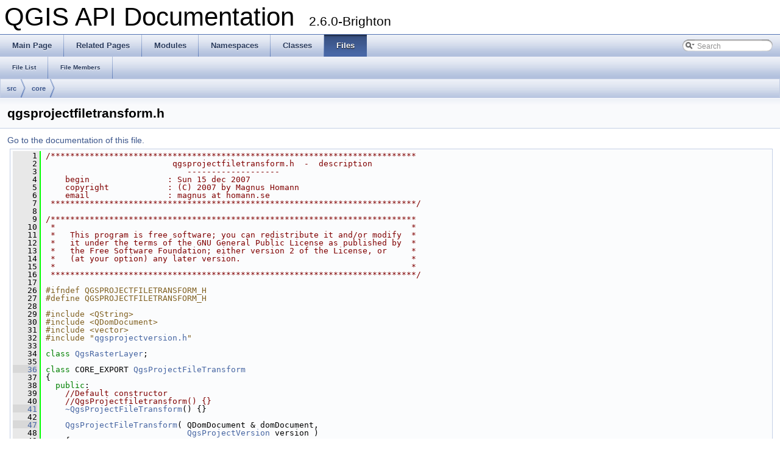

--- FILE ---
content_type: text/html
request_url: https://api.qgis.org/api/2.6/qgsprojectfiletransform_8h_source.html
body_size: 3525
content:
<!DOCTYPE html PUBLIC "-//W3C//DTD XHTML 1.0 Transitional//EN" "http://www.w3.org/TR/xhtml1/DTD/xhtml1-transitional.dtd">
<html xmlns="http://www.w3.org/1999/xhtml">
<head>
<meta http-equiv="Content-Type" content="text/xhtml;charset=UTF-8"/>
<meta http-equiv="X-UA-Compatible" content="IE=9"/>
<title>QGIS API Documentation: /tmp/buildd/qgis-2.6.0+wheezy1/src/core/qgsprojectfiletransform.h Source File</title>
<link href="tabs.css" rel="stylesheet" type="text/css"/>
<script type="text/javascript" src="jquery.js"></script>
<script type="text/javascript" src="dynsections.js"></script>
<link href="search/search.css" rel="stylesheet" type="text/css"/>
<script type="text/javascript" src="search/search.js"></script>
<script type="text/javascript">
  $(document).ready(function() { searchBox.OnSelectItem(0); });
</script>
<link href="doxygen.css" rel="stylesheet" type="text/css" />
</head>
<body>
<div id="top"><!-- do not remove this div, it is closed by doxygen! -->
<div id="titlearea">
<table cellspacing="0" cellpadding="0">
 <tbody>
 <tr style="height: 56px;">
  <td style="padding-left: 0.5em;">
   <div id="projectname">QGIS API Documentation
   &#160;<span id="projectnumber">2.6.0-Brighton</span>
   </div>
  </td>
 </tr>
 </tbody>
</table>
</div>
<!-- end header part -->
<!-- Generated by Doxygen 1.8.1.2 -->
<script type="text/javascript">
var searchBox = new SearchBox("searchBox", "search",false,'Search');
</script>
  <div id="navrow1" class="tabs">
    <ul class="tablist">
      <li><a href="index.html"><span>Main&#160;Page</span></a></li>
      <li><a href="pages.html"><span>Related&#160;Pages</span></a></li>
      <li><a href="modules.html"><span>Modules</span></a></li>
      <li><a href="namespaces.html"><span>Namespaces</span></a></li>
      <li><a href="annotated.html"><span>Classes</span></a></li>
      <li class="current"><a href="files.html"><span>Files</span></a></li>
      <li>
        <div id="MSearchBox" class="MSearchBoxInactive">
        <span class="left">
          <img id="MSearchSelect" src="search/mag_sel.png"
               onmouseover="return searchBox.OnSearchSelectShow()"
               onmouseout="return searchBox.OnSearchSelectHide()"
               alt=""/>
          <input type="text" id="MSearchField" value="Search" accesskey="S"
               onfocus="searchBox.OnSearchFieldFocus(true)" 
               onblur="searchBox.OnSearchFieldFocus(false)" 
               onkeyup="searchBox.OnSearchFieldChange(event)"/>
          </span><span class="right">
            <a id="MSearchClose" href="javascript:searchBox.CloseResultsWindow()"><img id="MSearchCloseImg" border="0" src="search/close.png" alt=""/></a>
          </span>
        </div>
      </li>
    </ul>
  </div>
  <div id="navrow2" class="tabs2">
    <ul class="tablist">
      <li><a href="files.html"><span>File&#160;List</span></a></li>
      <li><a href="globals.html"><span>File&#160;Members</span></a></li>
    </ul>
  </div>
<!-- window showing the filter options -->
<div id="MSearchSelectWindow"
     onmouseover="return searchBox.OnSearchSelectShow()"
     onmouseout="return searchBox.OnSearchSelectHide()"
     onkeydown="return searchBox.OnSearchSelectKey(event)">
<a class="SelectItem" href="javascript:void(0)" onclick="searchBox.OnSelectItem(0)"><span class="SelectionMark">&#160;</span>All</a><a class="SelectItem" href="javascript:void(0)" onclick="searchBox.OnSelectItem(1)"><span class="SelectionMark">&#160;</span>Classes</a><a class="SelectItem" href="javascript:void(0)" onclick="searchBox.OnSelectItem(2)"><span class="SelectionMark">&#160;</span>Namespaces</a><a class="SelectItem" href="javascript:void(0)" onclick="searchBox.OnSelectItem(3)"><span class="SelectionMark">&#160;</span>Files</a><a class="SelectItem" href="javascript:void(0)" onclick="searchBox.OnSelectItem(4)"><span class="SelectionMark">&#160;</span>Functions</a><a class="SelectItem" href="javascript:void(0)" onclick="searchBox.OnSelectItem(5)"><span class="SelectionMark">&#160;</span>Variables</a><a class="SelectItem" href="javascript:void(0)" onclick="searchBox.OnSelectItem(6)"><span class="SelectionMark">&#160;</span>Typedefs</a><a class="SelectItem" href="javascript:void(0)" onclick="searchBox.OnSelectItem(7)"><span class="SelectionMark">&#160;</span>Enumerations</a><a class="SelectItem" href="javascript:void(0)" onclick="searchBox.OnSelectItem(8)"><span class="SelectionMark">&#160;</span>Enumerator</a><a class="SelectItem" href="javascript:void(0)" onclick="searchBox.OnSelectItem(9)"><span class="SelectionMark">&#160;</span>Properties</a><a class="SelectItem" href="javascript:void(0)" onclick="searchBox.OnSelectItem(10)"><span class="SelectionMark">&#160;</span>Friends</a><a class="SelectItem" href="javascript:void(0)" onclick="searchBox.OnSelectItem(11)"><span class="SelectionMark">&#160;</span>Macros</a><a class="SelectItem" href="javascript:void(0)" onclick="searchBox.OnSelectItem(12)"><span class="SelectionMark">&#160;</span>Groups</a><a class="SelectItem" href="javascript:void(0)" onclick="searchBox.OnSelectItem(13)"><span class="SelectionMark">&#160;</span>Pages</a></div>

<!-- iframe showing the search results (closed by default) -->
<div id="MSearchResultsWindow">
<iframe src="javascript:void(0)" frameborder="0" 
        name="MSearchResults" id="MSearchResults">
</iframe>
</div>

<div id="nav-path" class="navpath">
  <ul>
<li class="navelem"><a class="el" href="dir_68267d1309a1af8e8297ef4c3efbcdba.html">src</a></li><li class="navelem"><a class="el" href="dir_aebb8dcc11953d78e620bbef0b9e2183.html">core</a></li>  </ul>
</div>
</div><!-- top -->
<div class="header">
  <div class="headertitle">
<div class="title">qgsprojectfiletransform.h</div>  </div>
</div><!--header-->
<div class="contents">
<a href="qgsprojectfiletransform_8h.html">Go to the documentation of this file.</a><div class="fragment"><div class="line"><a name="l00001"></a><span class="lineno">    1</span>&#160;<span class="comment">/***************************************************************************</span></div>
<div class="line"><a name="l00002"></a><span class="lineno">    2</span>&#160;<span class="comment">                          qgsprojectfiletransform.h  -  description</span></div>
<div class="line"><a name="l00003"></a><span class="lineno">    3</span>&#160;<span class="comment">                             -------------------</span></div>
<div class="line"><a name="l00004"></a><span class="lineno">    4</span>&#160;<span class="comment">    begin                : Sun 15 dec 2007</span></div>
<div class="line"><a name="l00005"></a><span class="lineno">    5</span>&#160;<span class="comment">    copyright            : (C) 2007 by Magnus Homann</span></div>
<div class="line"><a name="l00006"></a><span class="lineno">    6</span>&#160;<span class="comment">    email                : magnus at homann.se</span></div>
<div class="line"><a name="l00007"></a><span class="lineno">    7</span>&#160;<span class="comment"> ***************************************************************************/</span></div>
<div class="line"><a name="l00008"></a><span class="lineno">    8</span>&#160;</div>
<div class="line"><a name="l00009"></a><span class="lineno">    9</span>&#160;<span class="comment">/***************************************************************************</span></div>
<div class="line"><a name="l00010"></a><span class="lineno">   10</span>&#160;<span class="comment"> *                                                                         *</span></div>
<div class="line"><a name="l00011"></a><span class="lineno">   11</span>&#160;<span class="comment"> *   This program is free software; you can redistribute it and/or modify  *</span></div>
<div class="line"><a name="l00012"></a><span class="lineno">   12</span>&#160;<span class="comment"> *   it under the terms of the GNU General Public License as published by  *</span></div>
<div class="line"><a name="l00013"></a><span class="lineno">   13</span>&#160;<span class="comment"> *   the Free Software Foundation; either version 2 of the License, or     *</span></div>
<div class="line"><a name="l00014"></a><span class="lineno">   14</span>&#160;<span class="comment"> *   (at your option) any later version.                                   *</span></div>
<div class="line"><a name="l00015"></a><span class="lineno">   15</span>&#160;<span class="comment"> *                                                                         *</span></div>
<div class="line"><a name="l00016"></a><span class="lineno">   16</span>&#160;<span class="comment"> ***************************************************************************/</span></div>
<div class="line"><a name="l00017"></a><span class="lineno">   17</span>&#160;</div>
<div class="line"><a name="l00026"></a><span class="lineno">   26</span>&#160;<span class="preprocessor">#ifndef QGSPROJECTFILETRANSFORM_H</span></div>
<div class="line"><a name="l00027"></a><span class="lineno">   27</span>&#160;<span class="preprocessor"></span><span class="preprocessor">#define QGSPROJECTFILETRANSFORM_H</span></div>
<div class="line"><a name="l00028"></a><span class="lineno">   28</span>&#160;<span class="preprocessor"></span></div>
<div class="line"><a name="l00029"></a><span class="lineno">   29</span>&#160;<span class="preprocessor">#include &lt;QString&gt;</span></div>
<div class="line"><a name="l00030"></a><span class="lineno">   30</span>&#160;<span class="preprocessor">#include &lt;QDomDocument&gt;</span></div>
<div class="line"><a name="l00031"></a><span class="lineno">   31</span>&#160;<span class="preprocessor">#include &lt;vector&gt;</span></div>
<div class="line"><a name="l00032"></a><span class="lineno">   32</span>&#160;<span class="preprocessor">#include &quot;<a class="code" href="qgsprojectversion_8h.html">qgsprojectversion.h</a>&quot;</span></div>
<div class="line"><a name="l00033"></a><span class="lineno">   33</span>&#160;</div>
<div class="line"><a name="l00034"></a><span class="lineno">   34</span>&#160;<span class="keyword">class </span><a class="code" href="classQgsRasterLayer.html" title="This class provides qgis with the ability to render raster datasets onto the mapcanvas.">QgsRasterLayer</a>;</div>
<div class="line"><a name="l00035"></a><span class="lineno">   35</span>&#160;</div>
<div class="line"><a name="l00036"></a><span class="lineno"><a class="code" href="classQgsProjectFileTransform.html">   36</a></span>&#160;<span class="keyword">class </span>CORE_EXPORT <a class="code" href="classQgsProjectFileTransform.html">QgsProjectFileTransform</a></div>
<div class="line"><a name="l00037"></a><span class="lineno">   37</span>&#160;{</div>
<div class="line"><a name="l00038"></a><span class="lineno">   38</span>&#160;  <span class="keyword">public</span>:</div>
<div class="line"><a name="l00039"></a><span class="lineno">   39</span>&#160;    <span class="comment">//Default constructor</span></div>
<div class="line"><a name="l00040"></a><span class="lineno">   40</span>&#160;    <span class="comment">//QgsProjectfiletransform() {}</span></div>
<div class="line"><a name="l00041"></a><span class="lineno"><a class="code" href="classQgsProjectFileTransform.html#aa454224c2513e1d08c51a8cfd4676293">   41</a></span>&#160;    <a class="code" href="classQgsProjectFileTransform.html#aa454224c2513e1d08c51a8cfd4676293">~QgsProjectFileTransform</a>() {}</div>
<div class="line"><a name="l00042"></a><span class="lineno">   42</span>&#160;</div>
<div class="line"><a name="l00047"></a><span class="lineno"><a class="code" href="classQgsProjectFileTransform.html#a0d7cb9af71e09a4f89cb2e7a22b0b972">   47</a></span>&#160;    <a class="code" href="classQgsProjectFileTransform.html">QgsProjectFileTransform</a>( QDomDocument &amp; domDocument,</div>
<div class="line"><a name="l00048"></a><span class="lineno">   48</span>&#160;                             <a class="code" href="classQgsProjectVersion.html" title="A class to describe the version of a project.">QgsProjectVersion</a> version )</div>
<div class="line"><a name="l00049"></a><span class="lineno">   49</span>&#160;    {</div>
<div class="line"><a name="l00050"></a><span class="lineno">   50</span>&#160;      mDom = domDocument;</div>
<div class="line"><a name="l00051"></a><span class="lineno">   51</span>&#160;      mCurrentVersion = version;</div>
<div class="line"><a name="l00052"></a><span class="lineno">   52</span>&#160;    }</div>
<div class="line"><a name="l00053"></a><span class="lineno">   53</span>&#160;</div>
<div class="line"><a name="l00054"></a><span class="lineno">   54</span>&#160;</div>
<div class="line"><a name="l00055"></a><span class="lineno">   55</span>&#160;    <span class="keywordtype">bool</span> updateRevision( <a class="code" href="classQgsProjectVersion.html" title="A class to describe the version of a project.">QgsProjectVersion</a> version );</div>
<div class="line"><a name="l00056"></a><span class="lineno">   56</span>&#160;</div>
<div class="line"><a name="l00059"></a><span class="lineno">   59</span>&#160;    <span class="keywordtype">void</span> dump();</div>
<div class="line"><a name="l00060"></a><span class="lineno">   60</span>&#160;</div>
<div class="line"><a name="l00061"></a><span class="lineno">   61</span>&#160;    <span class="keyword">static</span> <span class="keywordtype">void</span> convertRasterProperties( QDomDocument&amp; doc, QDomNode&amp; parentNode, QDomElement&amp; rasterPropertiesElem, <a class="code" href="classQgsRasterLayer.html" title="This class provides qgis with the ability to render raster datasets onto the mapcanvas.">QgsRasterLayer</a>* rlayer );</div>
<div class="line"><a name="l00062"></a><span class="lineno">   62</span>&#160;</div>
<div class="line"><a name="l00063"></a><span class="lineno">   63</span>&#160;  <span class="keyword">private</span>:</div>
<div class="line"><a name="l00064"></a><span class="lineno">   64</span>&#160;</div>
<div class="line"><a name="l00065"></a><span class="lineno">   65</span>&#160;    <span class="keyword">typedef</span> <span class="keyword">struct</span></div>
<div class="line"><a name="l00066"></a><span class="lineno">   66</span>&#160;    {</div>
<div class="line"><a name="l00067"></a><span class="lineno">   67</span>&#160;      <a class="code" href="classQgsProjectVersion.html" title="A class to describe the version of a project.">QgsProjectVersion</a> from;</div>
<div class="line"><a name="l00068"></a><span class="lineno">   68</span>&#160;      <a class="code" href="classQgsProjectVersion.html" title="A class to describe the version of a project.">QgsProjectVersion</a> to;</div>
<div class="line"><a name="l00069"></a><span class="lineno">   69</span>&#160;      void ( <a class="code" href="classQgsProjectFileTransform.html">QgsProjectFileTransform</a>::* transformFunc )();</div>
<div class="line"><a name="l00070"></a><span class="lineno">   70</span>&#160;    } transform;</div>
<div class="line"><a name="l00071"></a><span class="lineno">   71</span>&#160;</div>
<div class="line"><a name="l00072"></a><span class="lineno">   72</span>&#160;    <span class="keyword">static</span> transform transformers[];</div>
<div class="line"><a name="l00073"></a><span class="lineno">   73</span>&#160;</div>
<div class="line"><a name="l00074"></a><span class="lineno">   74</span>&#160;    QDomDocument mDom;</div>
<div class="line"><a name="l00075"></a><span class="lineno">   75</span>&#160;    <a class="code" href="classQgsProjectVersion.html" title="A class to describe the version of a project.">QgsProjectVersion</a> mCurrentVersion;</div>
<div class="line"><a name="l00076"></a><span class="lineno">   76</span>&#160;</div>
<div class="line"><a name="l00077"></a><span class="lineno">   77</span>&#160;    <span class="comment">// Transformer functions below. Declare functions here,</span></div>
<div class="line"><a name="l00078"></a><span class="lineno">   78</span>&#160;    <span class="comment">// define them in qgsprojectfiletransform.cpp and add them</span></div>
<div class="line"><a name="l00079"></a><span class="lineno">   79</span>&#160;    <span class="comment">// to the transformArray with proper version number</span></div>
<div class="line"><a name="l00080"></a><span class="lineno">   80</span>&#160;    <span class="keywordtype">void</span> transformNull() {}; <span class="comment">// Do absolutely nothing</span></div>
<div class="line"><a name="l00081"></a><span class="lineno">   81</span>&#160;    <span class="keywordtype">void</span> transform081to090();</div>
<div class="line"><a name="l00082"></a><span class="lineno">   82</span>&#160;    <span class="keywordtype">void</span> transform091to0100();</div>
<div class="line"><a name="l00083"></a><span class="lineno">   83</span>&#160;    <span class="keywordtype">void</span> transform0100to0110();</div>
<div class="line"><a name="l00084"></a><span class="lineno">   84</span>&#160;    <span class="keywordtype">void</span> transform0110to1000();</div>
<div class="line"><a name="l00085"></a><span class="lineno">   85</span>&#160;    <span class="keywordtype">void</span> transform1100to1200();</div>
<div class="line"><a name="l00086"></a><span class="lineno">   86</span>&#160;    <span class="keywordtype">void</span> transform1400to1500();</div>
<div class="line"><a name="l00087"></a><span class="lineno">   87</span>&#160;    <span class="keywordtype">void</span> transform1800to1900();</div>
<div class="line"><a name="l00088"></a><span class="lineno">   88</span>&#160;    <span class="keywordtype">void</span> transform2200to2300();</div>
<div class="line"><a name="l00089"></a><span class="lineno">   89</span>&#160;</div>
<div class="line"><a name="l00090"></a><span class="lineno">   90</span>&#160;    <span class="comment">//helper functions</span></div>
<div class="line"><a name="l00091"></a><span class="lineno">   91</span>&#160;    <span class="keyword">static</span> <span class="keywordtype">int</span> rasterBandNumber( <span class="keyword">const</span> QDomElement &amp;rasterPropertiesElem, <span class="keyword">const</span> QString &amp;bandName, <a class="code" href="classQgsRasterLayer.html" title="This class provides qgis with the ability to render raster datasets onto the mapcanvas.">QgsRasterLayer</a> *rlayer );</div>
<div class="line"><a name="l00092"></a><span class="lineno">   92</span>&#160;    <span class="keyword">static</span> <span class="keywordtype">void</span> transformContrastEnhancement( QDomDocument &amp;doc, <span class="keyword">const</span> QDomElement &amp;rasterproperties, QDomElement &amp;rendererElem );</div>
<div class="line"><a name="l00093"></a><span class="lineno">   93</span>&#160;    <span class="keyword">static</span> <span class="keywordtype">void</span> transformRasterTransparency( QDomDocument&amp; doc, <span class="keyword">const</span> QDomElement&amp; orig, QDomElement&amp; rendererElem );</div>
<div class="line"><a name="l00094"></a><span class="lineno">   94</span>&#160;};</div>
<div class="line"><a name="l00095"></a><span class="lineno">   95</span>&#160;</div>
<div class="line"><a name="l00096"></a><span class="lineno">   96</span>&#160;</div>
<div class="line"><a name="l00097"></a><span class="lineno">   97</span>&#160;<span class="preprocessor">#endif //QGSPROJECTFILETRANSFORM_H</span></div>
<div class="line"><a name="l00098"></a><span class="lineno">   98</span>&#160;<span class="preprocessor"></span></div>
</div><!-- fragment --></div><!-- contents -->
<!-- start footer part -->
<hr class="footer"/><address class="footer"><small>
Generated on Fri Oct 31 2014 15:49:46 for QGIS API Documentation by &#160;<a href="http://www.doxygen.org/index.html">
<img class="footer" src="doxygen.png" alt="doxygen"/>
</a> 1.8.1.2
</small></address>
<script defer src="https://static.cloudflareinsights.com/beacon.min.js/vcd15cbe7772f49c399c6a5babf22c1241717689176015" integrity="sha512-ZpsOmlRQV6y907TI0dKBHq9Md29nnaEIPlkf84rnaERnq6zvWvPUqr2ft8M1aS28oN72PdrCzSjY4U6VaAw1EQ==" data-cf-beacon='{"version":"2024.11.0","token":"ac8be2df3ab74d3aaa486243ef005a36","r":1,"server_timing":{"name":{"cfCacheStatus":true,"cfEdge":true,"cfExtPri":true,"cfL4":true,"cfOrigin":true,"cfSpeedBrain":true},"location_startswith":null}}' crossorigin="anonymous"></script>
</body>
</html>
